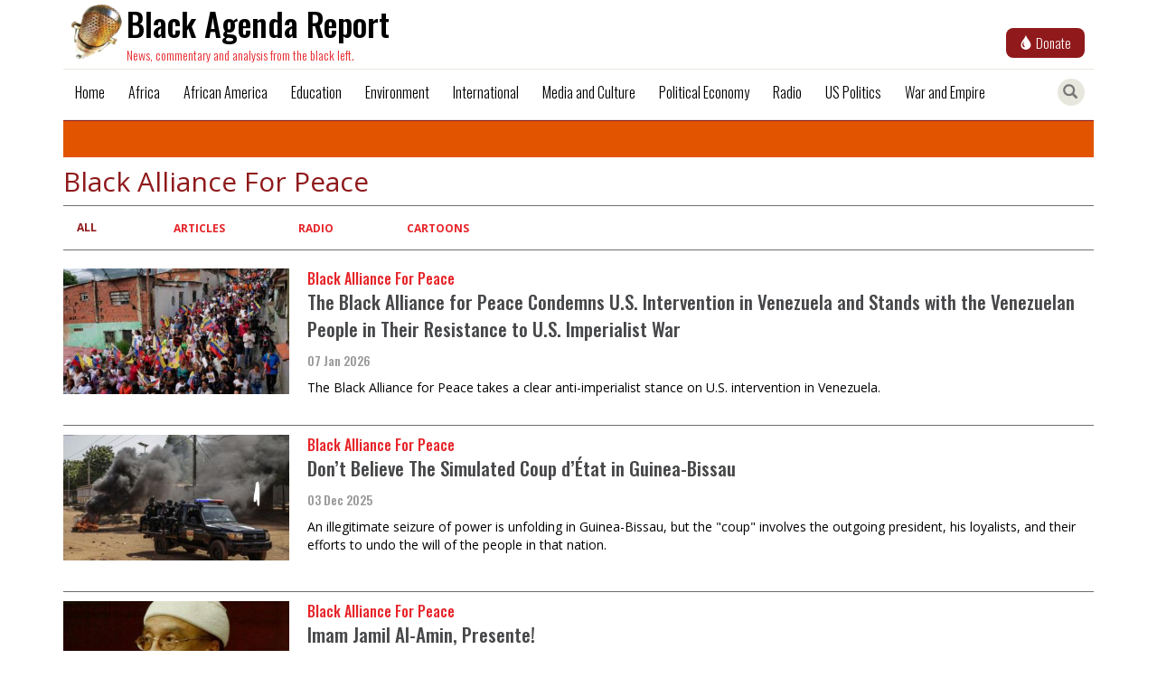

--- FILE ---
content_type: text/html; charset=UTF-8
request_url: https://www.blackagendareport.com/author/Black%20Alliance%20For%20Peace
body_size: 7451
content:
<!DOCTYPE html>
<html  lang="en" dir="ltr" prefix="og: https://ogp.me/ns#">
  <head>
    <meta charset="utf-8" />
<script async src="https://www.googletagmanager.com/gtag/js?id=UA-5028427-1"></script>
<script>window.dataLayer = window.dataLayer || [];function gtag(){dataLayer.push(arguments)};gtag("js", new Date());gtag("set", "developer_id.dMDhkMT", true);gtag("config", "UA-5028427-1", {"groups":"default","anonymize_ip":true,"page_placeholder":"PLACEHOLDER_page_path","allow_ad_personalization_signals":false});</script>
<meta name="keywords" content="," />
<meta name="referrer" content="no-referrer" />
<meta property="og:site_name" content="Black Agenda Report" />
<meta property="og:url" content="https://www.blackagendareport.com/author/Black%20Alliance%20For%20Peace" />
<meta property="og:title" content="| Black Agenda Report" />
<meta name="twitter:card" content="summary" />
<meta name="twitter:title" content="| Black Agenda Report" />
<meta name="twitter:site" content="@blkagendareport" />
<meta name="twitter:site:id" content="65801609" />
<link rel="manifest" href="/manifest.json" />
<meta name="theme-color" content="#ffffff" />
<meta name="Generator" content="Drupal 10 (https://www.drupal.org)" />
<meta name="MobileOptimized" content="width" />
<meta name="HandheldFriendly" content="true" />
<meta name="viewport" content="width=device-width, initial-scale=1, shrink-to-fit=no" />
<script type="application/ld+json">{
    "@context": "https://schema.org",
    "@graph": [
        {
            "@type": "Organization",
            "additionalType": "NewsMediaOrganization",
            "@id": "https://blackagendareport.com",
            "name": "Black Agenda Report",
            "url": "https://blackagendareport.com",
            "sameAs": [
                "https://twitter.com/@blkagendareport",
                "https://www.facebook.com/blackagendareport"
            ],
            "description": "News, commentary and analysis from the black left"
        },
        {
            "@type": "WebSite",
            "@id": "https://blackagendareport.com",
            "name": "Black Agenda Report",
            "url": "https://blackagendareport.com",
            "publisher": {
                "@type": "Organization",
                "@id": "https://blackagendareport.com",
                "name": "Black Agenda Report",
                "url": "https://blackagendareport.com",
                "sameAs": [
                    "https://twitter.com/@blkagendareport",
                    "https://www.facebook.com/blackagendareport"
                ],
                "logo": {
                    "@type": "ImageObject",
                    "url": "https://blackagendareport.com/themes/newsclick/assets/images/bar-logo.png"
                }
            },
            "inLanguage": "en"
        }
    ]
}</script>
<meta http-equiv="x-ua-compatible" content="ie=edge" />
<link rel="icon" href="/themes/newsclick/favicon.ico" type="image/vnd.microsoft.icon" />

    <title>List authors | Black Agenda Report</title>
    <link rel="stylesheet" media="all" href="/core/misc/components/progress.module.css?t6duqn" />
<link rel="stylesheet" media="all" href="/core/misc/components/ajax-progress.module.css?t6duqn" />
<link rel="stylesheet" media="all" href="/core/modules/system/css/components/align.module.css?t6duqn" />
<link rel="stylesheet" media="all" href="/core/modules/system/css/components/fieldgroup.module.css?t6duqn" />
<link rel="stylesheet" media="all" href="/core/modules/system/css/components/container-inline.module.css?t6duqn" />
<link rel="stylesheet" media="all" href="/core/modules/system/css/components/clearfix.module.css?t6duqn" />
<link rel="stylesheet" media="all" href="/core/modules/system/css/components/details.module.css?t6duqn" />
<link rel="stylesheet" media="all" href="/core/modules/system/css/components/hidden.module.css?t6duqn" />
<link rel="stylesheet" media="all" href="/core/modules/system/css/components/item-list.module.css?t6duqn" />
<link rel="stylesheet" media="all" href="/core/modules/system/css/components/js.module.css?t6duqn" />
<link rel="stylesheet" media="all" href="/core/modules/system/css/components/nowrap.module.css?t6duqn" />
<link rel="stylesheet" media="all" href="/core/modules/system/css/components/position-container.module.css?t6duqn" />
<link rel="stylesheet" media="all" href="/core/modules/system/css/components/reset-appearance.module.css?t6duqn" />
<link rel="stylesheet" media="all" href="/core/modules/system/css/components/resize.module.css?t6duqn" />
<link rel="stylesheet" media="all" href="/core/modules/system/css/components/system-status-counter.css?t6duqn" />
<link rel="stylesheet" media="all" href="/core/modules/system/css/components/system-status-report-counters.css?t6duqn" />
<link rel="stylesheet" media="all" href="/core/modules/system/css/components/system-status-report-general-info.css?t6duqn" />
<link rel="stylesheet" media="all" href="/core/modules/system/css/components/tablesort.module.css?t6duqn" />
<link rel="stylesheet" media="all" href="/core/modules/views/css/views.module.css?t6duqn" />
<link rel="stylesheet" media="all" href="/modules/contrib/extlink/css/extlink.css?t6duqn" />
<link rel="stylesheet" media="all" href="/themes/contrib/bootstrap/css/components/variables.css?t6duqn" />
<link rel="stylesheet" media="all" href="/themes/contrib/bootstrap/css/components/user.css?t6duqn" />
<link rel="stylesheet" media="all" href="/themes/contrib/bootstrap/css/components/progress.css?t6duqn" />
<link rel="stylesheet" media="all" href="/themes/contrib/bootstrap/css/components/affix.css?t6duqn" />
<link rel="stylesheet" media="all" href="/themes/contrib/bootstrap/css/components/book.css?t6duqn" />
<link rel="stylesheet" media="all" href="/themes/contrib/bootstrap/css/components/contextual.css?t6duqn" />
<link rel="stylesheet" media="all" href="/themes/contrib/bootstrap/css/components/feed-icon.css?t6duqn" />
<link rel="stylesheet" media="all" href="/themes/contrib/bootstrap/css/components/field.css?t6duqn" />
<link rel="stylesheet" media="all" href="/themes/contrib/bootstrap/css/components/header.css?t6duqn" />
<link rel="stylesheet" media="all" href="/themes/contrib/bootstrap/css/components/help.css?t6duqn" />
<link rel="stylesheet" media="all" href="/themes/contrib/bootstrap/css/components/icons.css?t6duqn" />
<link rel="stylesheet" media="all" href="/themes/contrib/bootstrap/css/components/image-button.css?t6duqn" />
<link rel="stylesheet" media="all" href="/themes/contrib/bootstrap/css/components/item-list.css?t6duqn" />
<link rel="stylesheet" media="all" href="/themes/contrib/bootstrap/css/components/list-group.css?t6duqn" />
<link rel="stylesheet" media="all" href="/themes/contrib/bootstrap/css/components/media.css?t6duqn" />
<link rel="stylesheet" media="all" href="/themes/contrib/bootstrap/css/components/page.css?t6duqn" />
<link rel="stylesheet" media="all" href="/themes/contrib/bootstrap/css/components/search-form.css?t6duqn" />
<link rel="stylesheet" media="all" href="/themes/contrib/bootstrap/css/components/shortcut.css?t6duqn" />
<link rel="stylesheet" media="all" href="/themes/contrib/bootstrap/css/components/sidebar.css?t6duqn" />
<link rel="stylesheet" media="all" href="/themes/contrib/bootstrap/css/components/site-footer.css?t6duqn" />
<link rel="stylesheet" media="all" href="/themes/contrib/bootstrap/css/components/skip-link.css?t6duqn" />
<link rel="stylesheet" media="all" href="/themes/contrib/bootstrap/css/components/table.css?t6duqn" />
<link rel="stylesheet" media="all" href="/themes/contrib/bootstrap/css/components/tabledrag.css?t6duqn" />
<link rel="stylesheet" media="all" href="/themes/contrib/bootstrap/css/components/tableselect.css?t6duqn" />
<link rel="stylesheet" media="all" href="/themes/contrib/bootstrap/css/components/tablesort-indicator.css?t6duqn" />
<link rel="stylesheet" media="all" href="/themes/contrib/bootstrap/css/components/ui.widget.css?t6duqn" />
<link rel="stylesheet" media="all" href="/themes/contrib/bootstrap/css/components/tabs.css?t6duqn" />
<link rel="stylesheet" media="all" href="/themes/contrib/bootstrap/css/components/toolbar.css?t6duqn" />
<link rel="stylesheet" media="all" href="/themes/contrib/bootstrap/css/components/vertical-tabs.css?t6duqn" />
<link rel="stylesheet" media="all" href="/themes/contrib/bootstrap/css/components/views.css?t6duqn" />
<link rel="stylesheet" media="all" href="/themes/contrib/bootstrap/css/components/webform.css?t6duqn" />
<link rel="stylesheet" media="all" href="/themes/contrib/bootstrap/css/components/ui-dialog.css?t6duqn" />
<link rel="stylesheet" media="all" href="/core/../themes/contrib/bootstrap/components/menu/menu.css?t6duqn" />
<link rel="stylesheet" media="print" href="/themes/contrib/bootstrap/css/print.css?t6duqn" />
<link rel="stylesheet" media="all" href="/themes/newsclick/css/style.css?t6duqn" />

    
    <meta name="referrer" content="origin" />
  </head>
  <body class="layout-no-sidebars page-view-author-list path-author container">
    
      <div class="dialog-off-canvas-main-canvas" data-off-canvas-main-canvas>
    

            <div class="nc-navbar navbar-fixed-top" >
              <section class="region region-navigation">
      <div class="bar-logo">
  <a href = "/" title="Home">
    <img class = "navbar-brand navbar-logo" src="/themes/newsclick/assets/images/bar-logo.png" alt="Black Agenda Report"/>
    <div class="title">Black Agenda Report</div>
    <div class="caption">News, commentary and analysis from the black left.</div>
  </a>
</div>


  <a href="https://donate.stripe.com/fZe9Ccb4lg2hdIQ5kk">
    <button class="button-donate">
      <span class="glyphicon glyphicon-tint"></span>
      <span class="donate-text">Donate</span>
    </button>
  </a>
  <hr>
<nav class="navbar navbar-toggleable-md navbar-light bg-faded" role="navigation" aria-labelledby="block-mainmenu-menu" id="block-mainmenu">

  <div class="item search" id="searchToggle" title="Toggle Search">
    <span class="glyphicon glyphicon-search" aria-hidden="true"></span>
  </div>

  <div type="submit" id="addToHomeScreen" class="" name="">
    <span class="icon glyphicon glyphicon-plus" aria-hidden="true"></span>
  </div>

  <button class="navbar-toggler navbar-toggler-right" type="button" data-toggle="collapse" data-target="#navbarText" aria-controls="navbarText" aria-expanded="false" aria-label="Toggle navigation">
    <img src="/themes/newsclick/assets/images/menu_bar_icon.png" alt="Menu-Bar"/>
  </button>
                
        <div class="menu-items collapse navbar-collapse" id="navbarText">
        
                  <ul class="clearfix nav" data-component-id="bootstrap:menu">
                    <li class="nav-item">
                <a href="/" class="nav-link nav-link--" data-drupal-link-system-path="&lt;front&gt;">Home</a>
              </li>
                <li class="nav-item">
                <a href="/articlelist/africa" class="nav-link nav-link--articlelist-africa" data-drupal-link-system-path="articlelist/africa">Africa</a>
              </li>
                <li class="nav-item">
                <a href="/articlelist/african%20america" class="nav-link nav-link--articlelist-african20america" data-drupal-link-system-path="articlelist/african america">African America</a>
              </li>
                <li class="nav-item">
                <a href="/articlelist/Education%20and%20Public%20Education" class="nav-link nav-link--articlelist-education20and20public20education" data-drupal-link-system-path="articlelist/Education and Public Education">Education</a>
              </li>
                <li class="nav-item">
                <a href="/articlelist/Nature%20and%20the%20Environment" class="nav-link nav-link--articlelist-nature20and20the20environment" data-drupal-link-system-path="articlelist/Nature and the Environment">Environment</a>
              </li>
                <li class="nav-item">
                <a href="/articlelist/international" class="nav-link nav-link--articlelist-international" data-drupal-link-system-path="articlelist/international">International</a>
              </li>
                <li class="nav-item">
                <a href="/articlelist/Media%20and%20Culture" class="nav-link nav-link--articlelist-media20and20culture" data-drupal-link-system-path="articlelist/Media and Culture">Media and Culture</a>
              </li>
                <li class="nav-item">
                <a href="/articlelist/political%20economy" class="nav-link nav-link--articlelist-political20economy" data-drupal-link-system-path="articlelist/political economy">Political Economy</a>
              </li>
                <li class="nav-item">
                <a href="/articlelist/radio-podcasts" class="nav-link nav-link--articlelist-radio-podcasts" data-drupal-link-system-path="articlelist/radio-podcasts">Radio</a>
              </li>
                <li class="nav-item">
                <a href="/articlelist/US%20politics" class="nav-link nav-link--articlelist-us20politics" data-drupal-link-system-path="articlelist/US politics">US Politics</a>
              </li>
                <li class="nav-item">
                <a href="/articlelist/war%20%26%20empire" class="nav-link nav-link--articlelist-war202620empire" data-drupal-link-system-path="articlelist/war &amp; empire">War and Empire</a>
              </li>
        </ul>
  



    </div>
    <hr>
  </nav>

  </section>


        </div>

      <div class="nc-search">
    <div class="search-box">
        <form action="/search" method="get" id="search-block-form" accept-charset="UTF-8">
            <div class="form-item js-form-item form-type-search js-form-type-search form-item-keys js-form-item-keys form-no-label form-group">
                <label for="edit-keys" class="control-label sr-only">Search</label>
                <div class="input-group">
                    <input title="" data-drupal-selector="edit-keys" class="form-search form-control" placeholder="Search" type="search" id="edit-keys" name="key" value="" size="15" maxlength="128" data-toggle="tooltip" data-placement="bottom" data-original-title="Enter the terms you wish to search for.">
                    <span class="input-group-btn">
                        <button type="submit" value="Search" class="button js-form-submit form-submit btn-primary btn icon-only" name="">
                            <span class="sr-only">Search</span>
                            <span class="icon glyphicon glyphicon-search" aria-hidden="true"></span>
                        </button>
                    </span>
                </div>
            </div>
        </form>
    </div>
</div>
    
    <div class="main-content">
        <div class="row content-body">            
                                                            <aside class="col-md-12 col-sm-12" role="complementary">
                          <div data-drupal-messages-fallback class="hidden"></div><div class="views-element-container block block-views block-views-blockauthor-description-block-1" id="block-views-block-author-description-block-1-2">
  
    
      <div class="content">
      <div><div class="view view-author-description view-id-author_description view-display-id-block_1 js-view-dom-id-34c926dd735a240958fa6fa74b4731b3af55b2ca93f8a94c03f0e91f37e4cdfa">
  
    
      
      <div class="view-content">
          <div class="author__details">
    
  </div>

    </div>
  
          </div>
</div>

    </div>
  </div>
<div id="block-newsclick-page-title" class="block block-core block-page-title-block">
  
    
      <div class="content">
      
  <h1 class="title">Black Alliance For Peace</h1>


    </div>
  </div>
      <nav class="tabs" role="navigation" aria-label="Tabs">
        <h2 class="visually-hidden">Primary tabs</h2>
  <ul class="tabs--primary--custom nav nav-tabs"><li class="active" class= "custom-li"><a href="/author/Black%20Alliance%20For%20Peace" data-drupal-link-system-path="author/Black Alliance For Peace" class="is-active" aria-current="page">All</a></li>
<li class= "custom-li"><a href="/author/Black%20Alliance%20For%20Peace/articlelist" data-drupal-link-system-path="author/Black Alliance For Peace/articlelist">Articles</a></li>
<li class= "custom-li"><a href="/author/Black%20Alliance%20For%20Peace/radio" data-drupal-link-system-path="author/Black Alliance For Peace/radio">Radio</a></li>
<li class= "custom-li"><a href="/author/Black%20Alliance%20For%20Peace/cartoons" data-drupal-link-system-path="author/Black Alliance For Peace/cartoons">Cartoons</a></li>
</ul>

    </nav>
  <div class="views-element-container"><div class="view view-author-list view-id-author_list view-display-id-page_1 js-view-dom-id-b90d4b4a2bbe1ab762f25c13bc717b0988cff93a9024cb3458042dec69c93214">
  
    
      
      <div class="view-content">
      <div data-drupal-views-infinite-scroll-content-wrapper class="views-infinite-scroll-content-wrapper clearfix"><div>
  
  <ul class="news-cards news-cards--horizontal authored-list">

          <li class="news-card"><div><div class="news-card__thumbnail">   <a href="/black-alliance-peace-condemns-us-intervention-venezuela-and-stands-venezuelan-people-their">   <img loading="lazy" src="/sites/default/files/styles/nc_thumb/public/2026-01/3%20360x200.png.jpeg?itok=fH38dpkY" width="360" height="200" alt="" class="image-style-nc-thumb" />


 </a>
</div></div><div class="views-field views-field-field-authors"><div class="field-content news-card__author">Black Alliance For Peace
</div></div><div><div class="news-card__title">   <a href="/black-alliance-peace-condemns-us-intervention-venezuela-and-stands-venezuelan-people-their"> The Black Alliance for Peace Condemns U.S. Intervention in Venezuela and Stands with the Venezuelan People in Their Resistance to U.S. Imperialist War </a>
</div></div><div><div class="news-card__authored-date"><time datetime="2026-01-07T00:00:08+05:30" class="datetime">07 Jan 2026</time>
</div></div><div><div class="news-card__desc">The Black Alliance for Peace takes a clear anti-imperialist stance on U.S. intervention in Venezuela.
</div></div></li>
          <li class="news-card"><div><div class="news-card__thumbnail">   <a href="/dont-believe-simulated-coup-detat-guinea-bissau">   <img loading="lazy" src="/sites/default/files/styles/nc_thumb/public/2025-12/16%20360x200.png.jpeg?itok=6IB-icTx" width="360" height="200" alt="" class="image-style-nc-thumb" />


 </a>
</div></div><div class="views-field views-field-field-authors"><div class="field-content news-card__author">Black Alliance For Peace
</div></div><div><div class="news-card__title">   <a href="/dont-believe-simulated-coup-detat-guinea-bissau"> Don’t Believe The Simulated Coup d’État in Guinea-Bissau </a>
</div></div><div><div class="news-card__authored-date"><time datetime="2025-12-03T00:00:05+05:30" class="datetime">03 Dec 2025</time>
</div></div><div><div class="news-card__desc">An illegitimate seizure of power is unfolding in Guinea-Bissau, but the "coup" involves the outgoing president, his loyalists, and their efforts to undo the will of the people in that nation.
</div></div></li>
          <li class="news-card"><div><div class="news-card__thumbnail">   <a href="/imam-jamil-al-amin-presente">   <img loading="lazy" src="/sites/default/files/styles/nc_thumb/public/2025-11/1%20360x200_4.png.jpeg?itok=-zwSECHy" width="360" height="200" alt="" class="image-style-nc-thumb" />


 </a>
</div></div><div class="views-field views-field-field-authors"><div class="field-content news-card__author">Black Alliance For Peace
</div></div><div><div class="news-card__title">   <a href="/imam-jamil-al-amin-presente"> Imam Jamil Al-Amin, Presente! </a>
</div></div><div><div class="news-card__authored-date"><time datetime="2025-11-26T00:00:09+05:30" class="datetime">26 Nov 2025</time>
</div></div><div><div class="news-card__desc">From the front lines of the Black Power movement to a Georgia prison cell, the life of Imam Jamil Al-Amin represents a continuous thread of resistance and the state's relentless retaliation against…</div></div></li>
          <li class="news-card"><div><div class="news-card__thumbnail">   <a href="/call-mass-struggle-against-us-led-war-venezuela-and-caribbean">   <img loading="lazy" src="/sites/default/files/styles/nc_thumb/public/2025-11/2%20360x200_1.png.jpeg?itok=JdPi1w58" width="360" height="200" alt="" class="image-style-nc-thumb" />


 </a>
</div></div><div class="views-field views-field-field-authors"><div class="field-content news-card__author">Black Alliance For Peace
</div></div><div><div class="news-card__title">   <a href="/call-mass-struggle-against-us-led-war-venezuela-and-caribbean"> A Call for Mass Struggle Against U.S.-Led War on Venezuela and the Caribbean </a>
</div></div><div><div class="news-card__authored-date"><time datetime="2025-11-19T00:00:05+05:30" class="datetime">19 Nov 2025</time>
</div></div><div><div class="news-card__desc">The assault on Venezuela's sovereignty represents a broader imperial strategy to discipline any nation that defies U.S. hegemony.
</div></div></li>
          <li class="news-card"><div><div class="news-card__thumbnail">   <a href="/popular-steering-committee-zone-peace-our-americas-welcomes-reaffirmation-our-region-zone-peace">   <img loading="lazy" src="/sites/default/files/styles/nc_thumb/public/2025-11/1%20360x200_0.png.jpeg?itok=gTb1Daby" width="360" height="200" alt="" class="image-style-nc-thumb" />


 </a>
</div></div><div class="views-field views-field-field-authors"><div class="field-content news-card__author">Black Alliance For Peace
</div></div><div><div class="news-card__title">   <a href="/popular-steering-committee-zone-peace-our-americas-welcomes-reaffirmation-our-region-zone-peace"> The Popular Steering Committee for a Zone of Peace in Our Americas Welcomes the Reaffirmation of Our Region as a Zone of Peace </a>
</div></div><div><div class="news-card__authored-date"><time datetime="2025-11-12T00:00:05+05:30" class="datetime">12 Nov 2025</time>
</div></div><div><div class="news-card__desc">The Popular Steering Committee for the Zone of Peace in Our Americas calls on the masses of the peoples of Our America to unify struggles against the common enemy.
</div></div></li>
          <li class="news-card"><div><div class="news-card__thumbnail">   <a href="/black-alliance-peace-stands-firmly-venezuela-and-bolivarian-revolution">   <img loading="lazy" src="/sites/default/files/styles/nc_thumb/public/2025-10/6%20360x200_2.png.jpeg?itok=I69CXZuV" width="360" height="200" alt="" class="image-style-nc-thumb" />


 </a>
</div></div><div class="views-field views-field-field-authors"><div class="field-content news-card__author">Black Alliance For Peace
, Black Alliance for Peace Haiti/Americas Team
</div></div><div><div class="news-card__title">   <a href="/black-alliance-peace-stands-firmly-venezuela-and-bolivarian-revolution"> Black Alliance for Peace Stands Firmly with Venezuela and the Bolivarian Revolution </a>
</div></div><div><div class="news-card__authored-date"><time datetime="2025-10-29T00:00:05+05:30" class="datetime">29 Oct 2025</time>
</div></div><div><div class="news-card__desc">We condemn U.S. lawlessness in Our Americas and call for multinational intervention to guarantee a ‘Zone of Peace’.
</div></div></li>
          <li class="news-card"><div><div class="news-card__thumbnail">   <a href="/two-years-after-al-aqsa-flood-palestinians-continue-their-fight-national-liberation-and-right-exist">   <img loading="lazy" src="/sites/default/files/styles/nc_thumb/public/2025-10/11%20360x200_0.png.jpeg?itok=F0DZU1jW" width="360" height="200" alt="" class="image-style-nc-thumb" />


 </a>
</div></div><div class="views-field views-field-field-authors"><div class="field-content news-card__author">Black Alliance For Peace
</div></div><div><div class="news-card__title">   <a href="/two-years-after-al-aqsa-flood-palestinians-continue-their-fight-national-liberation-and-right-exist"> Two years after Al-Aqsa Flood, Palestinians Continue Their Fight for National Liberation and the Right to Exist </a>
</div></div><div><div class="news-card__authored-date"><time datetime="2025-10-08T00:00:08+05:30" class="datetime">08 Oct 2025</time>
</div></div><div><div class="news-card__desc">Two years of genocide have failed to break Palestinian resistance. The story of the last two years isn't one of victims, but of a people's unyielding fight for liberation.
</div></div></li>
          <li class="news-card"><div><div class="news-card__thumbnail">   <a href="/honor-and-memory-assata-shakur">   <img loading="lazy" src="/sites/default/files/styles/nc_thumb/public/2025-10/11%20360x200.png.jpeg?itok=NCF6dfxY" width="360" height="200" alt="" class="image-style-nc-thumb" />


 </a>
</div></div><div class="views-field views-field-field-authors"><div class="field-content news-card__author">Black Alliance For Peace
</div></div><div><div class="news-card__title">   <a href="/honor-and-memory-assata-shakur"> In Honor and Memory of Assata Shakur </a>
</div></div><div><div class="news-card__authored-date"><time datetime="2025-10-01T00:00:04+05:30" class="datetime">01 Oct 2025</time>
</div></div><div><div class="news-card__desc">They called Assata Shakur a fugitive; we claim her as a compass. Her work and her words will continue to chart the path toward our liberation.
</div></div></li>
          <li class="news-card"><div><div class="news-card__thumbnail">   <a href="/end-colonial-occupation-washington-dc-people-demand-self-determination-and-self-governance">   <img loading="lazy" src="/sites/default/files/styles/nc_thumb/public/2025-08/3%20360x200_3.png.jpeg?itok=vmvrCCjv" width="360" height="200" alt="" class="image-style-nc-thumb" />


 </a>
</div></div><div class="views-field views-field-field-authors"><div class="field-content news-card__author">Black Alliance For Peace
</div></div><div><div class="news-card__title">   <a href="/end-colonial-occupation-washington-dc-people-demand-self-determination-and-self-governance"> End the Colonial Occupation of Washington D.C.: The People Demand Self-Determination and Self-Governance </a>
</div></div><div><div class="news-card__authored-date"><time datetime="2025-08-13T00:00:09+05:30" class="datetime">13 Aug 2025</time>
</div></div><div><div class="news-card__desc">Washington, D.C.'s political subjugation exposes America's democratic facade. While claiming to champion self-rule globally, the U.S. increases repression and lays siege on the residents of its own…</div></div></li>
          <li class="news-card"><div><div class="news-card__thumbnail">   <a href="/bap-condemns-zionist-brutalization-and-detainment-chris-smalls-emblematic-white-supremacy-core">   <img loading="lazy" src="/sites/default/files/styles/nc_thumb/public/2025-08/9%20360x200.png.jpeg?itok=BR2WId6B" width="360" height="200" alt="" class="image-style-nc-thumb" />


 </a>
</div></div><div class="views-field views-field-field-authors"><div class="field-content news-card__author">Black Alliance For Peace
</div></div><div><div class="news-card__title">   <a href="/bap-condemns-zionist-brutalization-and-detainment-chris-smalls-emblematic-white-supremacy-core"> BAP Condemns the Zionist Brutalization and Detainment of Chris Smalls, Emblematic of the White Supremacy at the Core of Zionism  </a>
</div></div><div><div class="news-card__authored-date"><time datetime="2025-08-06T00:00:07+05:30" class="datetime">06 Aug 2025</time>
</div></div><div><div class="news-card__desc">The arrest and assault of Chris Smalls is about more than the repression of any effort to subvert the genocidal blockade on Gaza; it exposes Israel’s attempt to sever Black and Palestinian solidarity…</div></div></li>
    
  </ul>

</div>
</div>

    </div>
  
      
<ul class="js-pager__items pager" data-drupal-views-infinite-scroll-pager="automatic">
  <li class="pager__item">
    <a class="button" href="?page=1" title="Load more items" rel="next">Load More</a>
  </li>
</ul>

          </div>
</div>


                    </aside>
                                    </div>
    </div>
 

<div class="row footer">
    <div class="region region-footer">
      <div class="col-md-2 col-sm-2 subscribe-outer">
        <a class="subscribe" href="/newsletter/signup" target="_blank" rel="noopener noreferrer">
          Subscribe
        </a>
      </div>
        <div class="social-connect col-md-6 col-sm-6">
            <div class="social-connect--label"> connect with us </div>
            <a href="https://www.facebook.com/blackagendareport" target="_blank" rel="noopener noreferrer">
                <img src="/themes/newsclick/assets/images/facebook.png">
            </a>
            <a href="https://twitter.com/blkagendareport" target="_blank" rel="noopener noreferrer">
                <img src="/themes/newsclick/assets/images/twitter.png" />
            </a>
            <a href="mailto:info@blackagendareport.com?subject=subject&amp;body=mail text">
                <img src="/themes/newsclick/assets/images/mail.png">
            </a>
            <a href="/rss-feed">
               <img src="/themes/newsclick/assets/images/rss2.png">
            </a>
        </div>
        <div class="links col-md-4 col-sm-4">
            <div class="footer--link about">
                <a href = "/about-us">about us</a>
            </div>
            <div class="footer--link contact-us">
                <a href = "/contact-us">contact us</a>
            </div>
        </div>
    </div>
</div>

  </div>

    
    <script type="application/json" data-drupal-selector="drupal-settings-json">{"path":{"baseUrl":"\/","pathPrefix":"","currentPath":"author\/Black Alliance For Peace","currentPathIsAdmin":false,"isFront":false,"currentLanguage":"en"},"pluralDelimiter":"\u0003","suppressDeprecationErrors":true,"ajaxPageState":{"libraries":"[base64]","theme":"newsclick","theme_token":null},"ajaxTrustedUrl":[],"google_analytics":{"account":"UA-5028427-1","trackOutbound":true,"trackMailto":true,"trackTel":true,"trackDownload":true,"trackDownloadExtensions":"7z|aac|arc|arj|asf|asx|avi|bin|csv|doc(x|m)?|dot(x|m)?|exe|flv|gif|gz|gzip|hqx|jar|jpe?g|js|mp(2|3|4|e?g)|mov(ie)?|msi|msp|pdf|phps|png|ppt(x|m)?|pot(x|m)?|pps(x|m)?|ppam|sld(x|m)?|thmx|qtm?|ra(m|r)?|sea|sit|tar|tgz|torrent|txt|wav|wma|wmv|wpd|xls(x|m|b)?|xlt(x|m)|xlam|xml|z|zip","trackColorbox":true},"pwa_service_worker":{"cache_version":"2.1.0-beta7-v1","installPath":"\/service-worker-data","scope":"\/"},"data":{"extlink":{"extTarget":true,"extTargetAppendNewWindowDisplay":true,"extTargetAppendNewWindowLabel":"(opens in a new window)","extTargetNoOverride":false,"extNofollow":false,"extTitleNoOverride":false,"extNoreferrer":false,"extFollowNoOverride":false,"extClass":"0","extLabel":"(link is external)","extImgClass":false,"extSubdomains":false,"extExclude":"","extInclude":"","extCssExclude":"","extCssInclude":"","extCssExplicit":"#articleStory .field--type-text-with-summary","extAlert":false,"extAlertText":"This link will take you to an external web site. We are not responsible for their content.","extHideIcons":false,"mailtoClass":"0","telClass":"","mailtoLabel":"(link sends email)","telLabel":"(link is a phone number)","extUseFontAwesome":false,"extIconPlacement":"append","extPreventOrphan":false,"extFaLinkClasses":"fa fa-external-link","extFaMailtoClasses":"fa fa-envelope-o","extAdditionalLinkClasses":"","extAdditionalMailtoClasses":"","extAdditionalTelClasses":"","extFaTelClasses":"fa fa-phone","allowedDomains":null,"extExcludeNoreferrer":""}},"views":{"ajax_path":"\/views\/ajax","ajaxViews":{"views_dom_id:b90d4b4a2bbe1ab762f25c13bc717b0988cff93a9024cb3458042dec69c93214":{"view_name":"author_list","view_display_id":"page_1","view_args":"Black Alliance For Peace","view_path":"\/author\/Black Alliance For Peace","view_base_path":"author\/%taxonomy_term","view_dom_id":"b90d4b4a2bbe1ab762f25c13bc717b0988cff93a9024cb3458042dec69c93214","pager_element":0}}},"user":{"uid":0,"permissionsHash":"87ada63ef450971fa450a1624bc4f88233a154365bd904b2fca77f140f070fe3"}}</script>
<script src="/core/assets/vendor/jquery/jquery.min.js?v=3.7.1"></script>
<script src="/core/assets/vendor/once/once.min.js?v=1.0.1"></script>
<script src="/core/misc/drupalSettingsLoader.js?v=10.5.6"></script>
<script src="/core/misc/drupal.js?v=10.5.6"></script>
<script src="/core/misc/drupal.init.js?v=10.5.6"></script>
<script src="/core/assets/vendor/tabbable/index.umd.min.js?v=6.2.0"></script>
<script src="/themes/contrib/bootstrap/js/base.js?v=10.5.6"></script>
<script src="/modules/contrib/extlink/js/extlink.js?t6duqn"></script>
<script src="/modules/contrib/google_analytics/js/google_analytics.js?v=10.5.6"></script>
<script src="/themes/newsclick/bootstrap/assets/javascripts/bootstrap.js?t6duqn"></script>
<script src="/themes/newsclick/assets/js/nc-ext-menu.js?t6duqn"></script>
<script src="/themes/newsclick/assets/js/footer.js?t6duqn"></script>
<script src="/modules/contrib/pwa/modules/pwa_service_worker/js/serviceworker-load.js?v=10.5.6"></script>
<script src="/core/misc/debounce.js?v=10.5.6"></script>
<script src="/core/misc/jquery.form.js?v=4.3.0"></script>
<script src="/core/misc/progress.js?v=10.5.6"></script>
<script src="/core/assets/vendor/loadjs/loadjs.min.js?v=4.3.0"></script>
<script src="/core/misc/announce.js?v=10.5.6"></script>
<script src="/core/misc/message.js?v=10.5.6"></script>
<script src="/themes/contrib/bootstrap/js/messages.js?t6duqn"></script>
<script src="/core/misc/ajax.js?v=10.5.6"></script>
<script src="/core/modules/views/js/base.js?v=10.5.6"></script>
<script src="/core/modules/views/js/ajax_view.js?v=10.5.6"></script>
<script src="/modules/contrib/views_infinite_scroll/js/infinite-scroll.js?v=10.5.6"></script>

  </body>
</html>
